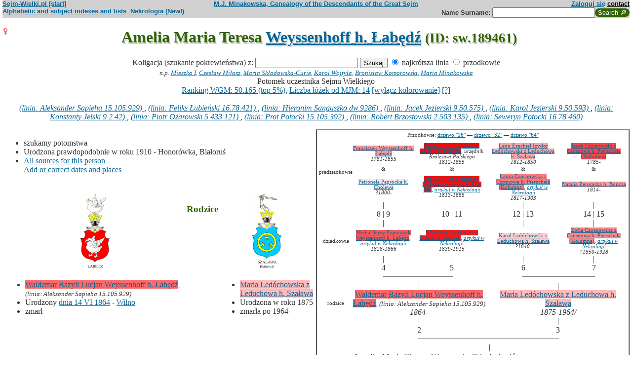

--- FILE ---
content_type: text/html; charset=iso-8859-2
request_url: https://www.sejm-wielki.pl/b/sw.189461
body_size: 8260
content:
<!DOCTYPE html>
<html>
<head>
<title>Amelia Maria Teresa Weyssenhoff h. Łabędź (M.J. Minakowski, Genealogia potomków Sejmu Wielkiego)</title>
<META http-equiv='Content-Type' content='text/html; charset=iso-8859-2'>
<link href='/style.css' rel='styleSheet' type='text/css'>
<link href='/wagi.css' rel='styleSheet' type='text/css'>
<link href='/favicon.ico' rel='shortcut icon'>
<meta name="Author" content="Maria Jadwiga Minakowska mj@minakowski.pl" /> 
<link rel='search' type='application/opensearchdescription+xml' title='Sejm-Wielki' href='https://www.sejm-wielki.pl/sejm-wielki.xml'>
<meta name="viewport" content="width=device-width, initial-scale=1.0"><meta name='description' content='Amelia Maria Teresa Weyssenhoff h. Łabędź ~1910&ndash; rodzice: Waldemar i&nbsp;Maria&nbsp;Ledóchowska.'>
<link rel='image_src' href='https://www.sejm-wielki.pl/sw.png' />
<BASE href="https://www.sejm-wielki.pl/">
<link rel=alternate type='application/rss+xml' title='Kalendarzyk Rodzinny' href='https://www.sejm-wielki.pl/urodziny.xml.php?o=sw.189461'>
<link rel='canonical' href='https://www.sejm-wielki.pl/b/sw.189461' />
<meta property='og:url' content='https://www.sejm-wielki.pl/b/sw.189461' />
<meta property='og:type' content='public_figure' />
<meta property='og:description' content='Amelia Maria Teresa Weyssenhoff h. Łabędź ~1910&ndash; rodzice: Waldemar i&nbsp;Maria&nbsp;Ledóchowska' />
<meta property='og:title' content='Amelia Maria Teresa Weyssenhoff h. Łabędź' />
</head>
<body bgcolor=#FFFFFF text=#333333 link=#006699 vlink=#002244 style='margin-top:0'>
<div class='head-szpalty' width='100%' bgcolor='#D0D0D0' >
<div class='head-lewo'><a href='/'>Sejm-Wielki.pl [start]</a></div>
<div class='head-srodek'><a href='/'>M.J. Minakowska, Genealogy of the Descendants of the Great Sejm</a></div>
<div class='head-prawo'><a href="/s/konto.php?ref=%2Fb%2Fsw.189461">Zaloguj się</a>  <a href='mailto:mj@minakowski.pl' class='ahead'>contact</a></div>
</div><form method='GET' action='/s/i.php'>
<div class='head-szpalty' width='100%' bgcolor='#D0D0D0' >
<div class='head-lewo'><a href='/spisy.php'>Alphabetic and subject indexes and lists</a>&nbsp;&nbsp;<a href='https://wielcy.pl/nekrologia/'>Nekrologia (New!)</a></div><div class='head-srodek'></div><div class='head-prawo'>Name&nbsp;Surname:&nbsp;<input style='width:200px;' name='qt' size='40' maxlength='200' type='text'><input value='Search &#x1F50E;' type='submit' class='button-sg'></div>
</div>
</form>


<h1 align="center"><img src="images/female.png" width="13" height="13"
alt="Ż" align=left>

Amelia Maria Teresa <a href="s/?m=N;v=weyssenhoff+h.+%A3ab%EAd%BC">Weyssenhoff h. Łabędź</a>
<small> (ID: sw.189461)</small>
</h1>
<div align=center>

<div align=center><center><form method="GET" action="/s/i.php"><input type=hidden name=kolig value=227313><input type=hidden name=koligtroi value="sw.189461">Koligacja (szukanie pokrewieństwa) z: <input style="width:200px;" name="qt" size="40" maxlength="200" type="text"> <input value="Szukaj" type="submit"> <input  type="radio" name="et" value="S" checked> najkrótsza linia <input  type="radio" name="et" value="A"> przodkowie <br><small><i>n.p. <a href="s/?em=R&amp;ei=227313&amp;m=NG&amp;select=input&amp;n=dw.3&amp;t=PN&amp;et=S&amp;image=on&amp;spouse=on">Mieszko I</a>, <a href="s/?em=R&amp;ei=227313&amp;m=NG&amp;select=input&amp;n=sw.10762&amp;t=PN&amp;et=S&amp;image=on&amp;spouse=on">Czesław Miłosz</a>, <a href="s/?em=R&amp;ei=227313&amp;m=NG&amp;select=input&amp;n=psb.30118.12&amp;t=PN&amp;et=S&amp;image=on&amp;spouse=on">Maria Skłodowska-Curie</a>, <a href="s/?em=R&amp;ei=227313&amp;m=NG&amp;select=input&amp;n=sw.110517&amp;t=PN&amp;et=S&amp;image=on&amp;spouse=on">Karol Wojtyła</a>, <a href="s/?em=R&amp;ei=227313&amp;m=NG&amp;select=input&amp;n=cz.I017795&amp;t=PN&amp;et=S&amp;image=on&amp;spouse=on">Bronisław Komorowski</a>, <a href="s/?em=R&amp;ei=227313&amp;m=NG&amp;select=input&amp;n=mi.1&amp;t=PN&amp;et=S&amp;image=on&amp;spouse=on">Maria Minakowska</a></i><!-- lubja --></small></form></center></div>

Potomek uczestnika Sejmu Wielkiego<br><a href='https://minakowski.pl/wielka-genealogia-minakowskiego-nowe-otwarcie-najwazniejszy-milion-polakow-wszech-czasow/'>Ranking WGM: 50.165 (top 5%)</a>, <a href='https://minakowski.pl/z-wiekszoscia-wielkich-polakow-laczy-mnie-max-31-lozek/'>Liczba łóżek od MJM: 14</a> <a href='/s/?m=NG&t=PN&n=sw.189461&koloruj=nie' rel='nofollow'>[wyłącz kolorowanie]</a> <a href='https://minakowski.pl/mapowanie-pozycji-spolecznej/'>[?]</a>
</div>
<br>

<center>
<table border="0" cellspacing="0" cellpadding="0">
<tr><td><center>
<em>
<a href="s?em=R&ei=227313&m=NG&select=input&t=PN&image=off&et=S&n=15.105.929">(linia: Aleksander Sapieha 15.105.929) </a>,
<a href="s?em=R&ei=227313&m=NG&select=input&t=PN&image=off&et=S&n=16.78.421">(linia: Feliks Łubieński 16.78.421) </a>,
<a href="s?em=R&ei=227313&m=NG&select=input&t=PN&image=off&et=S&n=dw.9286">(linia: Hieronim Sanguszko dw.9286) </a>,
<a href="s?em=R&ei=227313&m=NG&select=input&t=PN&image=off&et=S&n=9.50.575">(linia: Jacek Jezierski 9.50.575) </a>,
<a href="s?em=R&ei=227313&m=NG&select=input&t=PN&image=off&et=S&n=9.50.593">(linia: Karol Jezierski 9.50.593) </a>,
<a href="s?em=R&ei=227313&m=NG&select=input&t=PN&image=off&et=S&n=9.2.42">(linia: Konstanty Jelski 9.2.42) </a>,
<a href="s?em=R&ei=227313&m=NG&select=input&t=PN&image=off&et=S&n=5.433.121">(linia: Piotr Ożarowski 5.433.121) </a>,
<a href="s?em=R&ei=227313&m=NG&select=input&t=PN&image=off&et=S&n=15.105.392">(linia: Prot Potocki 15.105.392) </a>,
<a href="s?em=R&ei=227313&m=NG&select=input&t=PN&image=off&et=S&n=2.503.135">(linia: Robert Brzostowski 2.503.135) </a>,
<a href="s?em=R&ei=227313&m=NG&select=input&t=PN&image=off&et=S&n=16.78.460">(linia: Seweryn Potocki 16.78.460) </a></em><br>
</center>
</td></tr>
</table>
</center><p>

</td></tr>
</table>

<div class="szpalty">

<div class="lewa-szpalta">

<table border="0" width="100%">
<tr>
<td align="left" valign="top">
<ul>
<li>szukamy potomstwa
<li>Urodzona prawdopodobnie&nbsp;w&nbsp;roku&nbsp;1910 - Honorówka, Białoruś
<li><a href='/s/surowe.php?o=sw.189461'>All sources for this person</a><br><a href='/s/?m=NG&t=PN&n=sw.189461&uzupelnij=tak' rel='nofollow'>Add or correct dates and places</a><br><br></li></ul tuwiki=1>
</td></tr>


<tr><td colspan="2" valign=bottom>
<table border=0>
<tr>
<td align=center>
<a href="s/?m=IM;d=1111353100;i=182857;k=/waldemar_bazyli_lucjan_14.63.558.0.weyssenhoff_h._Łabędź"><img
src="s/?m=IM;d=1111353100;i=182857;k=/waldemar_bazyli_lucjan_14.63.558.0.weyssenhoff_h._Łabędź" border=0
alt="ilustracja"></a>
</td>

<td align=center valign=top>
<h3><font color=#2f6400>Rodzice</font></h3>
</td>

<td align=center>
<a href="s/?m=IM;d=1111352156;i=182846;k=/maria_14.63.557.0.ledóchowska_z_leduchowa_h._szaława"><img
src="s/?m=IM;d=1111352156;i=182846;k=/maria_14.63.557.0.ledóchowska_z_leduchowa_h._szaława" border=0
alt="ilustracja"></a>
</td>

</tr>
<tr><td leftmargin=10>

<ul><li type=disc>
<a href="/b/14.63.558" title="Ranking WGM: 8.785" class="Waga151">Waldemar Bazyli Lucjan Weyssenhoff h. Łabędź</a><font size=-1>, <em>(linia: Aleksander Sapieha 15.105.929)</em></font>
<li>Urodzony <a href="s/?m=CAL;yg=1864;mg=6;dg=14;tg=1" class="date">dnia&nbsp;14&nbsp;VI&nbsp;1864</a> - <a href="/s/miejsca.php?miejsce=xpl.wilno"/>Wilno</a><li>
zmarł

</ul>
</td><td valign=top align=center>&nbsp;</td><td>

<ul><li type=disc>
<a href="/b/14.63.557" title="Ranking WGM: 27.109" class="Waga70">Maria  Ledóchowska z Leduchowa h. Szaława</a><font size=-1></font>
<li>Urodzona w&nbsp;roku&nbsp;1875<li>
zmarła po&nbsp;1964

</ul>

</td></tr>
</table>

</td></tr>
</table>

</div>

<div class='prawa-szpalta'>
<!-- ARBRE 4 GENERATIONS -->


<table border=1 cellpadding=4 cellspacing=0><tr><td>
<table border=0 cellspacing=0 cellpadding=0>

<tr><td align="center" colspan="8" class=minus2>Przodkowie: <a href="s/?m=A;i=227313;v=5;siblings=on;t=T;image=on">drzewo "16"</a> &mdash;
<a href="s/?m=A;i=227313;v=6;siblings=on;t=T;image=on">drzewo "32"</a> &mdash;
<a href="s/?m=A;i=227313;v=7;siblings=on;t=T;image=on">drzewo "64"</a><br><br>
</td></tr>

<tr><td rowspan=3 align=center class=minus2>pradziadkowie</td>
<td align=center class=minus2><a href="/b/4.87.101" title="Ranking WGM: 17.651" class="Waga105">Franciszek  Weyssenhoff h. Łabędź</a><br> <em><bdo dir="ltr" class="inline-short-dates-text">1781-1855</bdo></em></td>
<td>&nbsp;&nbsp;</td>
<td align=center class=minus2><a href="/b/16.78.461" title="Ranking WGM: 146" class="Waga250">Seweryn  hr. Łubieński z Łubnej h. Pomian</a>, <em>urzędnik Królestwa Polskiego</em><br> <em><bdo dir="ltr" class="inline-short-dates-text">1812-1855</bdo></em></td>
<td>&nbsp;&nbsp;</td>

<td align=center class=minus2><a href="/b/14.63.513" title="Ranking WGM: 20.322" class="Waga93">Leon Ezechiel Izydor Ledóchowski z Leduchowa h. Szaława</a><br> <em><bdo dir="ltr" class="inline-short-dates-text">1812-1850</bdo></em></td>
<td>&nbsp;&nbsp;</td>
<td align=center class=minus2><a href="/b/4.37.491" title="Ranking WGM: 4.019" class="Waga186">Jacek  Czosnowski z Czosnowa h. Pierzchała (Kolumna)</a><br> <em><bdo dir="ltr" class="inline-short-dates-text">1785-</bdo></em></td>
<tr>
<td align=center class=minus2>&</td>
<td>&nbsp;&nbsp;</td>
<td align=center class=minus2>&</td>
<td>&nbsp;&nbsp;</td>
<td align=center class=minus2>&</td>
<td>&nbsp;&nbsp;</td>
<td align=center class=minus2>&</td>
</tr>
<tr>
<td align=center class=minus2><a href="/b/sw.48989" title="Ranking WGM: 39.162" class="Waga29">Petronela  Paprocka h. Cholewa</a><br> <em><bdo dir="ltr" class="inline-short-dates-text">?1800-</bdo></em></td>
<td>&nbsp;&nbsp;</td>
<td align=center class=minus2><a href="/b/9.50.609" title="Ranking WGM: 245" class="Waga244">Amelia Wanda Maria hr. Gołąbek-Jezierska h. Prus (II)</a>, <em><a href="https://wielcy.pl/nekrologia/22623">artykuł w Nekrologii</a></em><br> <em><bdo dir="ltr" class="inline-short-dates-text">1813-1885</bdo></em></td>

<td>&nbsp;&nbsp;</td>
<td align=center class=minus2><a href="/b/4.37.498" title="Ranking WGM: 11.860" class="Waga134">Laura  Czosnowska z Czosnowa h. Pierzchała (Kolumna)</a>, <em><a href="https://wielcy.pl/nekrologia/76884">artykuł w Nekrologii</a></em><br> <em><bdo dir="ltr" class="inline-short-dates-text">1817-1903</bdo></em></td>
<td>&nbsp;&nbsp;</td>
<td align=center class=minus2><a href="/b/4.37.497" title="Ranking WGM: 18.004" class="Waga105">Natalia  Żeromska h. Bończa</a><br> <em><bdo dir="ltr" class="inline-short-dates-text">1814-</bdo></em></td>
<tr><td rowspan=3></td>
<td align=center>|</td>
<td>&nbsp;&nbsp;</td>
<td align=center>|</td>
<td>&nbsp;&nbsp;</td>
<td align=center>|</td>
<td>&nbsp;&nbsp;</td>
<td align=center>|</td>
</tr>
<tr>
<td align=center>8 | 9</td>
<td>&nbsp;&nbsp;</td>
<td align=center>10 | 11</td>
<td>&nbsp;&nbsp;</td>
<td align=center>12 | 13</td>
<td>&nbsp;&nbsp;</td>
<td align=center>14 | 15</td>
</tr>
<tr>
<td align=center>|</td>
<td>&nbsp;&nbsp;</td>
<td align=center>|</td>
<td>&nbsp;&nbsp;</td>
<td align=center>|</td>
<td>&nbsp;&nbsp;</td>
<td align=center>|</td>
</tr>

<tr><td rowspan=1 align=center class=minus2>dziadkowie</td>
<td align=center class=minus2><a href="/b/16.78.488" title="Ranking WGM: 6.780" class="Waga169">Michał Jerzy Franciszek Weyssenhoff h. Łabędź</a>, <em><a href="https://wielcy.pl/nekrologia/97548">artykuł w Nekrologii</a></em><br> <em><bdo dir="ltr" class="inline-short-dates-text">1828-1866</bdo></em></td>
<td>&nbsp;&nbsp;</td>
<td align=center class=minus2><a href="/b/16.78.487" title="Ranking WGM: 756" class="Waga233">Wanda  hr. Łubieńska z Łubnej h. Pomian</a>, <em><a href="https://wielcy.pl/nekrologia/48572">artykuł w Nekrologii</a></em><br> <em><bdo dir="ltr" class="inline-short-dates-text">1839-1915</bdo></em></td>
<td>&nbsp;&nbsp;</td>
<td align=center class=minus2><a href="/b/14.63.555" title="Ranking WGM: 32.171" class="Waga52">Karol  Ledóchowski z Leduchowa h. Szaława</a><br> <em><bdo dir="ltr" class="inline-short-dates-text">?1840-</bdo></em></td>
<td>&nbsp;&nbsp;</td>
<td align=center class=minus2><a href="/b/4.37.510" title="Ranking WGM: 13.969" class="Waga122">Zofia  Czosnowska z Czosnowa h. Pierzchała (Kolumna)</a>, <em><a href="https://wielcy.pl/nekrologia/61452">artykuł w Nekrologii</a></em><br> <em><bdo dir="ltr" class="inline-short-dates-text">?1850-1928</bdo></em></td>
<tr><td rowspan=4></td>
<td align=center>|</td>
<td>&nbsp;&nbsp;</td>
<td align=center>|</td>
<td>&nbsp;&nbsp;</td>
<td align=center>|</td>
<td>&nbsp;&nbsp;</td>
<td align=center>|</td>
</tr>
<tr>
<td align=center>4</td>
<td>&nbsp;&nbsp;</td>
<td align=center>5</td>
<td>&nbsp;&nbsp;</td>
<td align=center>6</td>
<td>&nbsp;&nbsp;</td>
<td align=center>7</td>
</tr>
<tr>
<td align=right><hr noshade size=1 width="50%" align=right></td>
<td ><hr noshade size=1></td>
<td ><hr noshade size=1 width="50%" align=left></td>
<td align=right>&nbsp;</td>
<td align=right><hr noshade size=1 width="50%" align=right></td>
<td ><hr noshade size=1></td>
<td ><hr noshade size=1 width="50%" align=left></td>
</tr>
<tr>
<td align=center colspan=3>|</td>
<td>&nbsp;&nbsp;</td>
<td align=center colspan=3>|</td>
</tr>

<tr><td rowspan=1 align=center class=minus2>rodzice</td>
<td align=center colspan=3><font size="-0"><a href="/b/14.63.558" title="Ranking WGM: 8.785" class="Waga151">Waldemar Bazyli Lucjan Weyssenhoff h. Łabędź</a><font size=-1>, <em>(linia: Aleksander Sapieha 15.105.929)</em></font><br> <em><bdo dir="ltr" class="inline-short-dates-text">1864-</bdo></em></td>
<td>&nbsp;&nbsp;</td>
<td align=center colspan=3><font size="-0"><a href="/b/14.63.557" title="Ranking WGM: 27.109" class="Waga70">Maria  Ledóchowska z Leduchowa h. Szaława</a><font size=-1></font><br> <em><bdo dir="ltr" class="inline-short-dates-text">1875-1964/</bdo></em></td>
</tr>
<tr><td rowspan=3></td>
<td align=center colspan=3>|</td>
<td>&nbsp;&nbsp;</td>
<td align=center colspan=3>|</td>
</tr>
<tr>
<td align=center colspan=3>2</td>
<td>&nbsp;&nbsp;</td>
<td align=center colspan=3>3</td>
</tr>
<tr>
<td align=right colspan=3><hr noshade size=1 width="50%"
align=right></td>
<td ><hr noshade size=1></td>
<td  colspan=3><hr noshade size=1 width="50%" align=left></td>
</tr>
<tr><td rowspan=2></td>
<td align=center colspan=7>|</td>
</tr>
<tr>
<td align=center colspan=7><font size="+1">Amelia Maria Teresa Weyssenhoff h. Łabędź<font size="-1">, <em>(linia: Aleksander Sapieha 15.105.929)</em>,  <em><bdo dir="ltr" class="inline-short-dates-text">?1910</bdo></em></td>
</tr>
</tr>
</table>
</table>


<!--FIN ARBRE 4 GENERATIONS -->

</div>
</div>

<!-- Mariages et enfants -->


<!-- Adopcje -->



<!-- Adopcje ojca -->

<!-- Frčres et soeurs, neveux et ničces -->

<h3><font color=#2f6400>Rodzeństwo, <font size="-1">bratankowie lub siostrzeńcy/bratanice lub siostrzenice</font></font></h3>
<ol>
<li type=disc>

<font size="2">

</font>
<img src="images/male.png" width="13" height="13" alt="M">
<a href="/b/sw.189458" title="Ranking WGM: 50.163" class="Wag">Michał Karol </a>
<em>
<font size=-1><a href="s?em=R&ei=227313&m=NG&select=input&t=PN&image=off&et=S&n=15.105.929">(linia: Aleksander Sapieha 15.105.929) </a></font>
,
<font size=-1><a href="s?em=R&ei=227313&m=NG&select=input&t=PN&image=off&et=S&n=16.78.421">(linia: Feliks Łubieński 16.78.421) </a></font>
,
<font size=-1><a href="s?em=R&ei=227313&m=NG&select=input&t=PN&image=off&et=S&n=dw.9286">(linia: Hieronim Sanguszko dw.9286) </a></font>
,
<font size=-1><a href="s?em=R&ei=227313&m=NG&select=input&t=PN&image=off&et=S&n=9.50.575">(linia: Jacek Jezierski 9.50.575) </a></font>
,
<font size=-1><a href="s?em=R&ei=227313&m=NG&select=input&t=PN&image=off&et=S&n=9.50.593">(linia: Karol Jezierski 9.50.593) </a></font>
,
<font size=-1><a href="s?em=R&ei=227313&m=NG&select=input&t=PN&image=off&et=S&n=9.2.42">(linia: Konstanty Jelski 9.2.42) </a></font>
,
<font size=-1><a href="s?em=R&ei=227313&m=NG&select=input&t=PN&image=off&et=S&n=5.433.121">(linia: Piotr Ożarowski 5.433.121) </a></font>
,
<font size=-1><a href="s?em=R&ei=227313&m=NG&select=input&t=PN&image=off&et=S&n=15.105.392">(linia: Prot Potocki 15.105.392) </a></font>
,
<font size=-1><a href="s?em=R&ei=227313&m=NG&select=input&t=PN&image=off&et=S&n=2.503.135">(linia: Robert Brzostowski 2.503.135) </a></font>
,
<font size=-1><a href="s?em=R&ei=227313&m=NG&select=input&t=PN&image=off&et=S&n=16.78.460">(linia: Seweryn Potocki 16.78.460) </a></font>
</em>
 <em><bdo dir="ltr" class="inline-short-dates-text">1902-1933</bdo></em>
<!-- affichage des conjoints-->
<!--Fin d'affichage des conjoints-->
<li type=disc>

<font size="2">
</font>
<img src="images/male.png" width="13" height="13" alt="M">
<a href="/b/sw.12718" title="Ranking WGM: 50.161" class="Wag">Franciszek </a>
<em>
<font size=-1><a href="s?em=R&ei=227313&m=NG&select=input&t=PN&image=off&et=S&n=15.105.929">(linia: Aleksander Sapieha 15.105.929) </a></font>
,
<font size=-1><a href="s?em=R&ei=227313&m=NG&select=input&t=PN&image=off&et=S&n=16.78.421">(linia: Feliks Łubieński 16.78.421) </a></font>
,
<font size=-1><a href="s?em=R&ei=227313&m=NG&select=input&t=PN&image=off&et=S&n=dw.9286">(linia: Hieronim Sanguszko dw.9286) </a></font>
,
<font size=-1><a href="s?em=R&ei=227313&m=NG&select=input&t=PN&image=off&et=S&n=9.50.575">(linia: Jacek Jezierski 9.50.575) </a></font>
,
<font size=-1><a href="s?em=R&ei=227313&m=NG&select=input&t=PN&image=off&et=S&n=9.50.593">(linia: Karol Jezierski 9.50.593) </a></font>
,
<font size=-1><a href="s?em=R&ei=227313&m=NG&select=input&t=PN&image=off&et=S&n=9.2.42">(linia: Konstanty Jelski 9.2.42) </a></font>
,
<font size=-1><a href="s?em=R&ei=227313&m=NG&select=input&t=PN&image=off&et=S&n=5.433.121">(linia: Piotr Ożarowski 5.433.121) </a></font>
,
<font size=-1><a href="s?em=R&ei=227313&m=NG&select=input&t=PN&image=off&et=S&n=15.105.392">(linia: Prot Potocki 15.105.392) </a></font>
,
<font size=-1><a href="s?em=R&ei=227313&m=NG&select=input&t=PN&image=off&et=S&n=2.503.135">(linia: Robert Brzostowski 2.503.135) </a></font>
,
<font size=-1><a href="s?em=R&ei=227313&m=NG&select=input&t=PN&image=off&et=S&n=16.78.460">(linia: Seweryn Potocki 16.78.460) </a></font>
</em>
 <em><bdo dir="ltr" class="inline-short-dates-text">1906-1973</bdo></em>
<!-- affichage des conjoints-->

<br>&#9632;
&nbsp;&&nbsp;<a href="/b/sw.12719" title="Ranking WGM: 171.070" class="Wagb221">Janinna  Piórewicz</a>
 <em><bdo dir="ltr" class="inline-short-dates-text">1913-1996</bdo></em>
<font size="-1"> dzieci
|
<img src="images/female.png" width="11" height="11" alt="Ż">
<a href="/b/sw.12720" title="Ranking WGM: 171.071" class="Wagb221">Bożena  Weyssenhoff h. Łabędź</a>  <em><bdo dir="ltr" class="inline-short-dates-text">1934</bdo></em>|
<img src="images/male.png" width="11" height="11" alt="M">
<a href="/b/sw.12721" title="Ranking WGM: 171.072" class="Wagb221">Józef  Weyssenhoff h. Łabędź</a>  <em><bdo dir="ltr" class="inline-short-dates-text">1935-2010</bdo></em> | </font>

<!--Fin d'affichage des conjoints-->
<li type=disc>

<font size="2">

</font>
<img src="images/female.png" width="13" height="13" alt="Ż">
<a href="/b/sw.189459" title="Ranking WGM: 50.164" class="Wag">Zofia </a>
<em>
<font size=-1><a href="s?em=R&ei=227313&m=NG&select=input&t=PN&image=off&et=S&n=15.105.929">(linia: Aleksander Sapieha 15.105.929) </a></font>
,
<font size=-1><a href="s?em=R&ei=227313&m=NG&select=input&t=PN&image=off&et=S&n=16.78.421">(linia: Feliks Łubieński 16.78.421) </a></font>
,
<font size=-1><a href="s?em=R&ei=227313&m=NG&select=input&t=PN&image=off&et=S&n=dw.9286">(linia: Hieronim Sanguszko dw.9286) </a></font>
,
<font size=-1><a href="s?em=R&ei=227313&m=NG&select=input&t=PN&image=off&et=S&n=9.50.575">(linia: Jacek Jezierski 9.50.575) </a></font>
,
<font size=-1><a href="s?em=R&ei=227313&m=NG&select=input&t=PN&image=off&et=S&n=9.50.593">(linia: Karol Jezierski 9.50.593) </a></font>
,
<font size=-1><a href="s?em=R&ei=227313&m=NG&select=input&t=PN&image=off&et=S&n=9.2.42">(linia: Konstanty Jelski 9.2.42) </a></font>
,
<font size=-1><a href="s?em=R&ei=227313&m=NG&select=input&t=PN&image=off&et=S&n=5.433.121">(linia: Piotr Ożarowski 5.433.121) </a></font>
,
<font size=-1><a href="s?em=R&ei=227313&m=NG&select=input&t=PN&image=off&et=S&n=15.105.392">(linia: Prot Potocki 15.105.392) </a></font>
,
<font size=-1><a href="s?em=R&ei=227313&m=NG&select=input&t=PN&image=off&et=S&n=2.503.135">(linia: Robert Brzostowski 2.503.135) </a></font>
,
<font size=-1><a href="s?em=R&ei=227313&m=NG&select=input&t=PN&image=off&et=S&n=16.78.460">(linia: Seweryn Potocki 16.78.460) </a></font>
</em>
 <em><bdo dir="ltr" class="inline-short-dates-text">1906-1920</bdo></em>
<!-- affichage des conjoints-->
<!--Fin d'affichage des conjoints-->
<li type=circle>
**Amelia Maria Teresa**
<li type=disc>

<font size="2">
</font>
<img src="images/male.png" width="13" height="13" alt="M">
<a href="/b/sw.189462" title="Ranking WGM: 50.166" class="Wag">Karol Antoni </a>
<em>
<font size=-1><a href="s?em=R&ei=227313&m=NG&select=input&t=PN&image=off&et=S&n=15.105.929">(linia: Aleksander Sapieha 15.105.929) </a></font>
,
<font size=-1><a href="s?em=R&ei=227313&m=NG&select=input&t=PN&image=off&et=S&n=16.78.421">(linia: Feliks Łubieński 16.78.421) </a></font>
,
<font size=-1><a href="s?em=R&ei=227313&m=NG&select=input&t=PN&image=off&et=S&n=dw.9286">(linia: Hieronim Sanguszko dw.9286) </a></font>
,
<font size=-1><a href="s?em=R&ei=227313&m=NG&select=input&t=PN&image=off&et=S&n=9.50.575">(linia: Jacek Jezierski 9.50.575) </a></font>
,
<font size=-1><a href="s?em=R&ei=227313&m=NG&select=input&t=PN&image=off&et=S&n=9.50.593">(linia: Karol Jezierski 9.50.593) </a></font>
,
<font size=-1><a href="s?em=R&ei=227313&m=NG&select=input&t=PN&image=off&et=S&n=9.2.42">(linia: Konstanty Jelski 9.2.42) </a></font>
,
<font size=-1><a href="s?em=R&ei=227313&m=NG&select=input&t=PN&image=off&et=S&n=5.433.121">(linia: Piotr Ożarowski 5.433.121) </a></font>
,
<font size=-1><a href="s?em=R&ei=227313&m=NG&select=input&t=PN&image=off&et=S&n=15.105.392">(linia: Prot Potocki 15.105.392) </a></font>
,
<font size=-1><a href="s?em=R&ei=227313&m=NG&select=input&t=PN&image=off&et=S&n=2.503.135">(linia: Robert Brzostowski 2.503.135) </a></font>
,
<font size=-1><a href="s?em=R&ei=227313&m=NG&select=input&t=PN&image=off&et=S&n=16.78.460">(linia: Seweryn Potocki 16.78.460) </a></font>
</em>
 <em><bdo dir="ltr" class="inline-short-dates-text">1913</bdo></em>
<!-- affichage des conjoints-->

<br>&#9633;
&nbsp;&&nbsp;<a href="/b/sw.282994" title="Ranking WGM: 171.078" class="Wagb221">N.  Openchowska</a>
 <em><bdo dir="ltr" class="inline-short-dates-text">?1920</bdo></em>

<!--Fin d'affichage des conjoints-->
<li type=disc>

<font size="2">

</font>
<img src="images/female.png" width="13" height="13" alt="Ż">
<a href="/b/sw.189463" title="Ranking WGM: 50.167" class="Wag">Teresa Natalia </a>
<em>
<font size=-1><a href="s?em=R&ei=227313&m=NG&select=input&t=PN&image=off&et=S&n=15.105.929">(linia: Aleksander Sapieha 15.105.929) </a></font>
,
<font size=-1><a href="s?em=R&ei=227313&m=NG&select=input&t=PN&image=off&et=S&n=16.78.421">(linia: Feliks Łubieński 16.78.421) </a></font>
,
<font size=-1><a href="s?em=R&ei=227313&m=NG&select=input&t=PN&image=off&et=S&n=dw.9286">(linia: Hieronim Sanguszko dw.9286) </a></font>
,
<font size=-1><a href="s?em=R&ei=227313&m=NG&select=input&t=PN&image=off&et=S&n=9.50.575">(linia: Jacek Jezierski 9.50.575) </a></font>
,
<font size=-1><a href="s?em=R&ei=227313&m=NG&select=input&t=PN&image=off&et=S&n=9.50.593">(linia: Karol Jezierski 9.50.593) </a></font>
,
<font size=-1><a href="s?em=R&ei=227313&m=NG&select=input&t=PN&image=off&et=S&n=9.2.42">(linia: Konstanty Jelski 9.2.42) </a></font>
,
<font size=-1><a href="s?em=R&ei=227313&m=NG&select=input&t=PN&image=off&et=S&n=5.433.121">(linia: Piotr Ożarowski 5.433.121) </a></font>
,
<font size=-1><a href="s?em=R&ei=227313&m=NG&select=input&t=PN&image=off&et=S&n=15.105.392">(linia: Prot Potocki 15.105.392) </a></font>
,
<font size=-1><a href="s?em=R&ei=227313&m=NG&select=input&t=PN&image=off&et=S&n=2.503.135">(linia: Robert Brzostowski 2.503.135) </a></font>
,
<font size=-1><a href="s?em=R&ei=227313&m=NG&select=input&t=PN&image=off&et=S&n=16.78.460">(linia: Seweryn Potocki 16.78.460) </a></font>
</em>
 <em><bdo dir="ltr" class="inline-short-dates-text">1916-1917</bdo></em>
<!-- affichage des conjoints-->
<!--Fin d'affichage des conjoints-->
</ol>

<!-- Autre union et enfants du pčre  -->


<!-- Autre union et enfants de la mčre  -->


<!-- Oncles et tantes, et cousins -->

<h3><font color=#2f6400>Stryjowie lub wujowie oraz ciotki, <font size="-1">i kuzynki</font></font></h3>
<ol>

<ul><li><b>Michał Jerzy Franciszek Weyssenhoff h. Łabędź <font size="-1">("Sosa" 4)</font> & ; <font size="-1">("Sosa" 5) </font>Wanda  hr. Łubieńska z Łubnej h. Pomian</b></ul>
<li type=disc>
<img src="images/male.png" width="13" height="13" alt="M">
<a href="/b/psb.1449.11" title="Ranking WGM: 5.753" class="Waga174">Józef Emanuel Marian Weyssenhoff h. Łabędź</a>
<em>
<font size=-1><a href="https://wielcy.pl/nekrologia/66546">artykuł w Nekrologii</a></font>
,
<font size=-1><a href="/wgm/wikipedia.php">bohater Wiki</a></font>
,
<font size=-1><a href="s?em=R&ei=227313&m=NG&select=input&t=PN&image=off&et=S&n=15.105.929">(linia: Aleksander Sapieha 15.105.929) </a></font>
,
<font size=-1><a href="s?em=R&ei=227313&m=NG&select=input&t=PN&image=off&et=S&n=16.78.421">(linia: Feliks Łubieński 16.78.421) </a></font>
,
<font size=-1><a href="s?em=R&ei=227313&m=NG&select=input&t=PN&image=off&et=S&n=dw.9286">(linia: Hieronim Sanguszko dw.9286) </a></font>
,
<font size=-1><a href="s?em=R&ei=227313&m=NG&select=input&t=PN&image=off&et=S&n=9.50.575">(linia: Jacek Jezierski 9.50.575) </a></font>
,
<font size=-1><a href="s?em=R&ei=227313&m=NG&select=input&t=PN&image=off&et=S&n=9.50.593">(linia: Karol Jezierski 9.50.593) </a></font>
,
<font size=-1><a href="s?em=R&ei=227313&m=NG&select=input&t=PN&image=off&et=S&n=9.2.42">(linia: Konstanty Jelski 9.2.42) </a></font>
,
<font size=-1><a href="s?em=R&ei=227313&m=NG&select=input&t=PN&image=off&et=S&n=5.433.121">(linia: Piotr Ożarowski 5.433.121) </a></font>
,
<font size=-1><a href="s?em=R&ei=227313&m=NG&select=input&t=PN&image=off&et=S&n=15.105.392">(linia: Prot Potocki 15.105.392) </a></font>
,
<font size=-1><a href="s?em=R&ei=227313&m=NG&select=input&t=PN&image=off&et=S&n=2.503.135">(linia: Robert Brzostowski 2.503.135) </a></font>
,
<font size=-1><a href="s?em=R&ei=227313&m=NG&select=input&t=PN&image=off&et=S&n=16.78.460">(linia: Seweryn Potocki 16.78.460) </a></font>
</em>
 <em><bdo dir="ltr" class="inline-short-dates-text">1860-1932</bdo></em>
<!-- affichage des conjoints-->
<br>&#9632;
&nbsp;&&nbsp;<a href="/b/psb.1449.10" title="Ranking WGM: 9.036" class="Waga151">Aleksandra Emilia  Bloch</a>
 <em><bdo dir="ltr" class="inline-short-dates-text">ca 1865-1939</bdo></em><font size="-1"> dzieci
|
<img src="images/female.png" width="11" height="11" alt="Ż">
<a href="/b/sw.48971" title="Ranking WGM: 26.315" class="Waga76">Wanda Maria Emilia Weyssenhoff h. Łabędź</a>  <em><bdo dir="ltr" class="inline-short-dates-text">1888-</bdo></em>|
<img src="images/male.png" width="11" height="11" alt="M">
<a href="/b/sw.48972" title="Ranking WGM: 22.731" class="Waga87">Jan Wirgiliusz  Weyssenhoff h. Łabędź</a>  <em><bdo dir="ltr" class="inline-short-dates-text">1889-1972</bdo></em>|
<img src="images/female.png" width="11" height="11" alt="Ż">
<a href="/b/sw.48973" title="Ranking WGM: 19.937" class="Waga99">Aleksandra  Weyssenhoff h. Łabędź</a>  <em><bdo dir="ltr" class="inline-short-dates-text">1891-1956</bdo></em>|
<img src="images/female.png" width="11" height="11" alt="Ż">
<a href="/b/sw.48974" title="Ranking WGM: 26.174" class="Waga76">Róża  Weyssenhoff h. Łabędź</a>  <em><bdo dir="ltr" class="inline-short-dates-text">1895-</bdo></em> | </font>
<!--Fin d'affichage des conjoints-->
<li type=disc>
<img src="images/female.png" width="13" height="13" alt="Ż">
<a href="/b/psb.26454.3" title="Ranking WGM: 5.700" class="Waga174">Amelia Maria  Weyssenhoff h. Łabędź</a>
<em>
<font size=-1><a href="s?em=R&ei=227313&m=NG&select=input&t=PN&image=off&et=S&n=15.105.929">(linia: Aleksander Sapieha 15.105.929) </a></font>
,
<font size=-1><a href="s?em=R&ei=227313&m=NG&select=input&t=PN&image=off&et=S&n=16.78.421">(linia: Feliks Łubieński 16.78.421) </a></font>
,
<font size=-1><a href="s?em=R&ei=227313&m=NG&select=input&t=PN&image=off&et=S&n=dw.9286">(linia: Hieronim Sanguszko dw.9286) </a></font>
,
<font size=-1><a href="s?em=R&ei=227313&m=NG&select=input&t=PN&image=off&et=S&n=9.50.575">(linia: Jacek Jezierski 9.50.575) </a></font>
,
<font size=-1><a href="s?em=R&ei=227313&m=NG&select=input&t=PN&image=off&et=S&n=9.50.593">(linia: Karol Jezierski 9.50.593) </a></font>
,
<font size=-1><a href="s?em=R&ei=227313&m=NG&select=input&t=PN&image=off&et=S&n=9.2.42">(linia: Konstanty Jelski 9.2.42) </a></font>
,
<font size=-1><a href="s?em=R&ei=227313&m=NG&select=input&t=PN&image=off&et=S&n=5.433.121">(linia: Piotr Ożarowski 5.433.121) </a></font>
,
<font size=-1><a href="s?em=R&ei=227313&m=NG&select=input&t=PN&image=off&et=S&n=15.105.392">(linia: Prot Potocki 15.105.392) </a></font>
,
<font size=-1><a href="s?em=R&ei=227313&m=NG&select=input&t=PN&image=off&et=S&n=2.503.135">(linia: Robert Brzostowski 2.503.135) </a></font>
,
<font size=-1><a href="s?em=R&ei=227313&m=NG&select=input&t=PN&image=off&et=S&n=16.78.460">(linia: Seweryn Potocki 16.78.460) </a></font>
</em>
 <em><bdo dir="ltr" class="inline-short-dates-text">1861-1943</bdo></em>
<!-- affichage des conjoints-->
<br>&#9632;
&nbsp;&&nbsp;<a href="/b/psb.31019.12" title="Ranking WGM: 6.087" class="Waga169">Wiktor Władysław  Pereświt-Sołtan h. wł.</a>
<em>
<font size=-1><a href="/wgm/psb.php">bohater PSB</a></font>
,
<font size=-1><a href="s?em=R&ei=227313&m=NG&select=input&t=PN&image=off&et=S&n=sw.10895">(linia: Józef Weyssenhoff sw.10895) </a></font>
,
<font size=-1><a href="s?em=R&ei=227313&m=NG&select=input&t=PN&image=off&et=S&n=dw.4862">(linia: Michał Poniatowski dw.4862) </a></font>
,
<font size=-1><a href="s?em=R&ei=227313&m=NG&select=input&t=PN&image=off&et=S&n=5.433.121">(linia: Piotr Ożarowski 5.433.121) </a></font>
,
<font size=-1><a href="s?em=R&ei=227313&m=NG&select=input&t=PN&image=off&et=S&n=7.8.83">(linia: Stanisław Poniatowski 7.8.83) </a></font>
,
<font size=-1><a href="s?em=R&ei=227313&m=NG&select=input&t=PN&image=off&et=S&n=11.270.271">(linia: Stanisław Sołtan 11.270.271) </a></font>
,
<font size=-1><a href="https://wielcy.pl/nekrologia/38961">artykuł w Nekrologii</a></font>
,
<font size=-1><a href="s/?m=TT;sm=S;t=przemys%B3owiec;p=Kr%F3lestwa+Polskiego">przemysłowiec Królestwa Polskiego</a></font>
</em>
 <em><bdo dir="ltr" class="inline-short-dates-text">1853-1905</bdo></em><font size="-1"> dzieci
|
<img src="images/female.png" width="11" height="11" alt="Ż">
<a href="/b/psb.26454.1" title="Ranking WGM: 17.191" class="Waga110">Anna  Pereświt-Sołtan h. wł.</a>  <em><bdo dir="ltr" class="inline-short-dates-text">1895-1974</bdo></em>|
<img src="images/male.png" width="11" height="11" alt="M">
<a href="/b/psb.26454.5" title="Ranking WGM: 20.159" class="Waga99">Andrzej Maria Antoni Pereświt-Sołtan h. wł.</a>  <em><bdo dir="ltr" class="inline-short-dates-text">1897-1959</bdo></em>|
<img src="images/male.png" width="11" height="11" alt="M">
<a href="/b/psb.26454.6" title="Ranking WGM: 22.842" class="Waga87">Jan Maria Antoni Pereświt-Sołtan h. wł.</a>  <em><bdo dir="ltr" class="inline-short-dates-text">1899-1942</bdo></em> | </font>
<!--Fin d'affichage des conjoints-->
<li type=disc>
<img src="images/male.png" width="13" height="13" alt="M">
<a href="/b/14.63.558" title="Ranking WGM: 8.785" class="Waga151">Waldemar Bazyli Lucjan Weyssenhoff h. Łabędź</a>
<em>
<font size=-1><a href="s?em=R&ei=227313&m=NG&select=input&t=PN&image=off&et=S&n=15.105.929">(linia: Aleksander Sapieha 15.105.929) </a></font>
,
<font size=-1><a href="s?em=R&ei=227313&m=NG&select=input&t=PN&image=off&et=S&n=16.78.421">(linia: Feliks Łubieński 16.78.421) </a></font>
,
<font size=-1><a href="s?em=R&ei=227313&m=NG&select=input&t=PN&image=off&et=S&n=dw.9286">(linia: Hieronim Sanguszko dw.9286) </a></font>
,
<font size=-1><a href="s?em=R&ei=227313&m=NG&select=input&t=PN&image=off&et=S&n=9.50.575">(linia: Jacek Jezierski 9.50.575) </a></font>
,
<font size=-1><a href="s?em=R&ei=227313&m=NG&select=input&t=PN&image=off&et=S&n=9.50.593">(linia: Karol Jezierski 9.50.593) </a></font>
,
<font size=-1><a href="s?em=R&ei=227313&m=NG&select=input&t=PN&image=off&et=S&n=9.2.42">(linia: Konstanty Jelski 9.2.42) </a></font>
,
<font size=-1><a href="s?em=R&ei=227313&m=NG&select=input&t=PN&image=off&et=S&n=5.433.121">(linia: Piotr Ożarowski 5.433.121) </a></font>
,
<font size=-1><a href="s?em=R&ei=227313&m=NG&select=input&t=PN&image=off&et=S&n=15.105.392">(linia: Prot Potocki 15.105.392) </a></font>
,
<font size=-1><a href="s?em=R&ei=227313&m=NG&select=input&t=PN&image=off&et=S&n=2.503.135">(linia: Robert Brzostowski 2.503.135) </a></font>
,
<font size=-1><a href="s?em=R&ei=227313&m=NG&select=input&t=PN&image=off&et=S&n=16.78.460">(linia: Seweryn Potocki 16.78.460) </a></font>
</em>
 <em><bdo dir="ltr" class="inline-short-dates-text">1864-</bdo></em>
<!-- affichage des conjoints-->
<br>&#9632;
&nbsp;&&nbsp;<a href="/b/14.63.557" title="Ranking WGM: 27.109" class="Waga70">Maria  Ledóchowska z Leduchowa h. Szaława</a>
 <em><bdo dir="ltr" class="inline-short-dates-text">1875-1964/</bdo></em><font size="-1"> dzieci
|
<img src="images/male.png" width="11" height="11" alt="M">
<a href="/b/sw.189458" title="Ranking WGM: 50.163" class="Wag">Michał Karol  Weyssenhoff h. Łabędź</a>  <em><bdo dir="ltr" class="inline-short-dates-text">1902-1933</bdo></em>|
<img src="images/male.png" width="11" height="11" alt="M">
<a href="/b/sw.12718" title="Ranking WGM: 50.161" class="Wag">Franciszek  Weyssenhoff h. Łabędź</a>  <em><bdo dir="ltr" class="inline-short-dates-text">1906-1973</bdo></em>|
<img src="images/female.png" width="11" height="11" alt="Ż">
<a href="/b/sw.189459" title="Ranking WGM: 50.164" class="Wag">Zofia  Weyssenhoff h. Łabędź</a>  <em><bdo dir="ltr" class="inline-short-dates-text">1906-1920</bdo></em>|
<img src="images/female.png" width="11" height="11" alt="Ż">
Amelia Maria Teresa Weyssenhoff h. Łabędź  <em><bdo dir="ltr" class="inline-short-dates-text">?1910</bdo></em>|
<img src="images/male.png" width="11" height="11" alt="M">
<a href="/b/sw.189462" title="Ranking WGM: 50.166" class="Wag">Karol Antoni  Weyssenhoff h. Łabędź</a>  <em><bdo dir="ltr" class="inline-short-dates-text">1913</bdo></em>|
<img src="images/female.png" width="11" height="11" alt="Ż">
<a href="/b/sw.189463" title="Ranking WGM: 50.167" class="Wag">Teresa Natalia  Weyssenhoff h. Łabędź</a>  <em><bdo dir="ltr" class="inline-short-dates-text">1916-1917</bdo></em> | </font>
<!--Fin d'affichage des conjoints-->


<!--fin enfants pere pere-->

<!--fin enfants pere mere-->

<ul><li><b>Karol  Ledóchowski z Leduchowa h. Szaława<font size="-1"> ("Sosa" 6)</font> & ; <font size="-1">("Sosa" 7) </font>Zofia  Czosnowska z Czosnowa h. Pierzchała (Kolumna)</b></ul>
<li type=disc>
<img src="images/female.png" width="13" height="13" alt="Ż">
<a href="/b/14.63.557" title="Ranking WGM: 27.109" class="Waga70">Maria  Ledóchowska z Leduchowa h. Szaława</a>
 <em><bdo dir="ltr" class="inline-short-dates-text">1875-1964/</bdo></em>
<!-- affichage des conjoints-->
<br>&#9632;
&nbsp;&&nbsp;<a href="/b/14.63.558" title="Ranking WGM: 8.785" class="Waga151">Waldemar Bazyli Lucjan Weyssenhoff h. Łabędź</a>
<em>
<font size=-1><a href="s?em=R&ei=227313&m=NG&select=input&t=PN&image=off&et=S&n=15.105.929">(linia: Aleksander Sapieha 15.105.929) </a></font>
,
<font size=-1><a href="s?em=R&ei=227313&m=NG&select=input&t=PN&image=off&et=S&n=16.78.421">(linia: Feliks Łubieński 16.78.421) </a></font>
,
<font size=-1><a href="s?em=R&ei=227313&m=NG&select=input&t=PN&image=off&et=S&n=dw.9286">(linia: Hieronim Sanguszko dw.9286) </a></font>
,
<font size=-1><a href="s?em=R&ei=227313&m=NG&select=input&t=PN&image=off&et=S&n=9.50.575">(linia: Jacek Jezierski 9.50.575) </a></font>
,
<font size=-1><a href="s?em=R&ei=227313&m=NG&select=input&t=PN&image=off&et=S&n=9.50.593">(linia: Karol Jezierski 9.50.593) </a></font>
,
<font size=-1><a href="s?em=R&ei=227313&m=NG&select=input&t=PN&image=off&et=S&n=9.2.42">(linia: Konstanty Jelski 9.2.42) </a></font>
,
<font size=-1><a href="s?em=R&ei=227313&m=NG&select=input&t=PN&image=off&et=S&n=5.433.121">(linia: Piotr Ożarowski 5.433.121) </a></font>
,
<font size=-1><a href="s?em=R&ei=227313&m=NG&select=input&t=PN&image=off&et=S&n=15.105.392">(linia: Prot Potocki 15.105.392) </a></font>
,
<font size=-1><a href="s?em=R&ei=227313&m=NG&select=input&t=PN&image=off&et=S&n=2.503.135">(linia: Robert Brzostowski 2.503.135) </a></font>
,
<font size=-1><a href="s?em=R&ei=227313&m=NG&select=input&t=PN&image=off&et=S&n=16.78.460">(linia: Seweryn Potocki 16.78.460) </a></font>
</em>
 <em><bdo dir="ltr" class="inline-short-dates-text">1864-</bdo></em><font size="-1"> dzieci
|
<img src="images/male.png" width="11" height="11" alt="M">
<a href="/b/sw.189458" title="Ranking WGM: 50.163" class="Wag">Michał Karol  Weyssenhoff h. Łabędź</a>  <em><bdo dir="ltr" class="inline-short-dates-text">1902-1933</bdo></em>|
<img src="images/male.png" width="11" height="11" alt="M">
<a href="/b/sw.12718" title="Ranking WGM: 50.161" class="Wag">Franciszek  Weyssenhoff h. Łabędź</a>  <em><bdo dir="ltr" class="inline-short-dates-text">1906-1973</bdo></em>|
<img src="images/female.png" width="11" height="11" alt="Ż">
<a href="/b/sw.189459" title="Ranking WGM: 50.164" class="Wag">Zofia  Weyssenhoff h. Łabędź</a>  <em><bdo dir="ltr" class="inline-short-dates-text">1906-1920</bdo></em>|
<img src="images/female.png" width="11" height="11" alt="Ż">
Amelia Maria Teresa Weyssenhoff h. Łabędź  <em><bdo dir="ltr" class="inline-short-dates-text">?1910</bdo></em>|
<img src="images/male.png" width="11" height="11" alt="M">
<a href="/b/sw.189462" title="Ranking WGM: 50.166" class="Wag">Karol Antoni  Weyssenhoff h. Łabędź</a>  <em><bdo dir="ltr" class="inline-short-dates-text">1913</bdo></em>|
<img src="images/female.png" width="11" height="11" alt="Ż">
<a href="/b/sw.189463" title="Ranking WGM: 50.167" class="Wag">Teresa Natalia  Weyssenhoff h. Łabędź</a>  <em><bdo dir="ltr" class="inline-short-dates-text">1916-1917</bdo></em> | </font>
<!--Fin d'affichage des conjoints-->
<li type=disc>
<img src="images/female.png" width="13" height="13" alt="Ż">
<a href="/s/konto.php?ref=%2Fb%2Fsw.189461">Zaloguj się</a>
 <em><bdo dir="ltr" class="inline-short-dates-text">?1880-</bdo></em>
<!-- affichage des conjoints-->
<!--Fin d'affichage des conjoints-->

<!--fin enfants mere pere-->

<!--fin enfants mere mere-->

</ol>
<a href="http://ElitaRP.pl/3-kresy-smolensk.php"><img src="/img/banner_elita03.png"></a><a href="http://ElitaRP.pl/4-krakow-senatorowie.php"><img src="/img/banner_elita04.png"></a><a href="http://ElitaRP.pl/8-lublin.php"><img src="/img/banner_elita08.png"></a><!-- bannery_elity -->

<table border="0" width="100%">
<tr>
<td width="70%" valign="top">
<h3><font color=#2f6400>Najbliżsi sławni ludzie (<a href='https://www.wielcy.pl/psb_szukani.php'>wg kryterium PSB</a>)</font></h3><p class='p10'>W stopniach ° wyrażona liczba ogniw w łańcuchu, w którym każda następna osoba jest dzieckiem, rodzicem lub małżonkiem poprzedniej;<br>wersja pełna (przy opłaconym abonamenice) pokazuje wykres powiązania; w wersji darmowej kliknięcie prowadzi do strony o danej osobie.</p>
<ol><li><a href='/b/psb.31019.12'>SOŁTAN Wiktor Władysław (1853-1905) inżynier kolejnictwa</a> <i>4°</i></li>
<li><a href='/b/psb.26454.6'>SOŁTAN Jan Maria Antoni Stanisław (1899-1942) dziennikarz, uczestnik ruchu oporu podczas drugiej wojny światowej</a> <i>4°</i></li>
<li><a href='/b/psb.26454.5'>SOŁTAN Andrzej Maria Antoni Stanisław (1897-1959) fizyk, profesor Politechniki Łódzkiej i Uniw. Warsz., twórca i dyrektor Instytutu Badań Jądrowych</a> <i>4°</i></li>
<li><a href='/b/psb.26454.1'>ROMEROWA Anna (1895-1974) malarka-akwarelistka</a> <i>4°</i></li>
<li><a href='/b/9.50.604'>JEZIERSKI Jan Nepomucen (1786-1858) marszałek szlachty guberni lubelskiej</a> <i>4°</i></li>
<li><a href='/b/9.126.202'>SOŁTAN Stanisław (1822-1896) ziemianin, zesłaniec</a> <i>5°</i></li>
<li><a href='/b/9.2.40'>JELSKI Franciszek (1738-1821) działacz polityczny</a> <i>5°</i></li>
<li><a href='/b/9.87.62'>JODKO-NARKIEWICZ Antoni (1843-1892) miłośnik sztuki</a> <i>5°</i></li>
<li><a href='/b/lu.29509'>STADNICKI Antoni Bronisław (1874-1906) dyplomata w służbie austro-węgierskiej, podróżnik, literat</a> <i>5°</i></li>
<li><a href='/b/psb.19574.1'>NARBUTT Dominik (XVIII w.) wojski lidzki, poseł, powstaniec 1794</a> <i>5°</i></li>
<li><a href='/b/6.599.442'>GÓRSKI Ludwik (zm. 1931) polityk</a> <i>5°</i></li>
<li><a href='/b/6.599.440'>GÓRSKI Konstanty Marian (1862-1909) krytyk, historyk sztuki</a> <i>5°</i></li>
<li><a href='/b/1.869.337'>ŁUBIEŃSKA Tekla Teresa (1767-1810) dramatopisarka, poetka</a> <i>5°</i></li>
<li><a href='/b/11.362.133'>BLOCH Jan Gotlib (1836-1902) finansista, ekonomista</a> <i>5°</i></li>
<li><a href='/b/16.78.421'>ŁUBIEŃSKI Feliks Franciszek (1758-1848) minister sprawiedliwości Księstwa Warszawskiego</a> <i>5°</i></li>
<li><a href='/b/16.78.460'>POTOCKI Seweryn (1762-1829) poseł, rosyjski tajny radca i członek Rady Państwa</a> <i>5°</i></li>
<li><a href='/b/16.78.492'>STAROWIEYSKA Amelia (1869-1943), działaczka katolicka, dziennikarka</a> <i>5°</i></li>
<li><a href='/b/16.78.495'>ŁUBIEŃSKA Zofia (1874-1937) historyk, przełożona generalna zgromadzenia polskiego urszulanek</a> <i>5°</i></li>
<li><a href='/b/16.78.496'>ŁUBIEŃSKA Róża (1881-1954) katolicka działaczka społeczna</a> <i>5°</i></li>
<li><a href='/b/16.78.497'>ŁUBIEŃSKI Tadeusz (1872-1942) działacz katolicki, publicysta, podpułkownik WP</a> <i>5°</i></li>
</ol>



<a name="Notes"></a>
<h3><font color=#2f6400>Uwagi</font></h3>
<ul><li><p>
<!-- ElitaTom#3 -->
<!-- ElitaTom#4 -->
<!-- ElitaTom#8 -->
<!-- ElitaTom#9 -->
<!-- StatusSW#1 -->
sw.189461 Informacja p. <a href=http://www.sejm-wielki.pl/b/sw.117244>Mikołaja Nowackiego</a> (z 3.10.2011)
</p></ul>


</td>
<td width="30%" valign=bottom>

<ul>
<li><b><a href="/s/mapa.php?mapa=tak&amp;o=sw.189461">Mapa grobów rodzinnych</a></b><br><br>
<li><b><a href="/u/sw.189461">Kalendarzyk Rodzinny tej osoby</a></b><br><br>


<li>
<a href="s/?m=A;i=227313"><b>Przodkowie</b></a> - <a href="s/?m=A;i=227313;v=7;siblings=on;t=T;image=on"><b>Drzewo ("64")</b></a><br><br>
<li>
<a href="s/?m=C;i=227313"><b>Kuzyni</b></a>
<!-- -->
<li>
<a href="s/?i=227312"><b>Poprzedni brat lub siostra</b></a>
<li>
<a href="s/?i=227314"><b>Następny brat lub siostra</b></a>
<!-- -->
<br><br>
<li><a href="s/?em=R&amp;ei=227313&amp;m=NG&amp;select=input&amp;n=mi.1&amp;t=PN&amp;et=S&amp;image=on"><b>Związek z M.J. Minakowskim</b></a>
</ul>
</tr></table>


<a href="s/?"><img src="images/gwlogo.png"
alt="..." width="64" height="72" align="right" border="0"></a>
<br>

<hr width="30%"/>
<p class="pcenter"><b>Baza danych na stronach <a href="http://www.sejm-wielki.pl">www.sejm-wielki.pl</a> to drobny wycinek <a href="http://Wielcy.pl/"><i>Wielkiej genealogii Minakowskiej</i></a>, sięgającej średniowiecza, zawierającej ponad 1.200.000 osób nawzajem skoligaconych, w tym znaczną część sławnych Polaków wszystkich epok; więcej na ten temat na <a href="http://Wielcy.pl/">Wielcy.pl</a> .<br>
Baza jest uzupełniana codziennie<br>
&mdash; bardzo proszę o nadysłanie uzupełnień na adres <a href="mailto:mj@minakowski.pl">mj@minakowski.pl</a> . Z góry dziękuję!</b><br><br>
Serwisowi <a href="http://www.sejm-wielki.pl/">Sejm-Wielki.pl</a> patronuje <a href="http://www.spsw.pl/">Stowarzyszenie Potomków Sejmu Wielkiego</a>, działające pod <a href="/patronat.png">patronatem Marszałka Sejmu RP</a>.


<p class=pcenter>Znani: <a href="/znani.php?t=1">literaci</a>, <a href="/znani.php?t=2">malarze</a>, <a href="/znani.php?t=3">muzycy</a>, <a href="/znani.php?t=4">aktorzy</a>, <a href="/znani.php?t=27">dziennikarze</a>, <a href="/znani.php?t=7">odkrywcy</a>, <a href="/znani.php?t=8">historycy</a>, <a href="/znani.php?t=9">wojskowi</a>, <a href="/znani.php?t=17">filozofowie</a>, <a href="/znani.php?t=18">ludzie Kościoła</a>, <a href="/znani.php?t=28">prawnicy</a>,
politycy: <a href="/znani.php?t=10">przedrozbiorowi</a>, <a href="/znani.php?t=11">dziewiętnastowieczni</a>, <a href="/znani.php?t=12">przedwojenni</a>, <a href="/znani.php?t=13">powojenni</a>, <a href="/znani.php?t=14">współcześni</a>, <a href="/parlament_od_1919.php">parlamentarzyści II i III RP oraz PRL</a>,
uczeni (członkowie akademii nauk): <a href="/znani.php?t=19">nauk społecznych</a>, <a href="/znani.php?t=20">nauk biologicznych</a>, <a href="/znani.php?t=21">nauk ścisłych</a>, <a href="/znani.php?t=22">nauk technicznych</a>, <a href="/znani.php?t=23">nauk rolniczo-leśnych</a>, <a href="/znani.php?t=24">nauk medycznych</a>, <a href="/znani.php?t=25">nauk o ziemi</a></p>

<div align=center>Cytuj: Maria Jadwiga Minakowska, <i>Wielka genealogia Minakowskiej (Wielcy.pl)</i>, wydanie z 15.01.2026.<br>&copy; 2002-2025 Dr Minakowska Publikacje Elektroniczne &mdash; <a href='/regulamin.php'>Regulamin, polityka prywatności i <i>cookie</i></a></div>


<!-- Google tag (gtag.js) -->
<script async src="https://www.googletagmanager.com/gtag/js?id=G-J1Q9X13FJF"></script>
<script>
  window.dataLayer = window.dataLayer || [];
  function gtag(){dataLayer.push(arguments);}
  gtag('js', new Date());

  gtag('config', 'G-J1Q9X13FJF');
</script>
</body>
</html>IP: 3.143.223.215